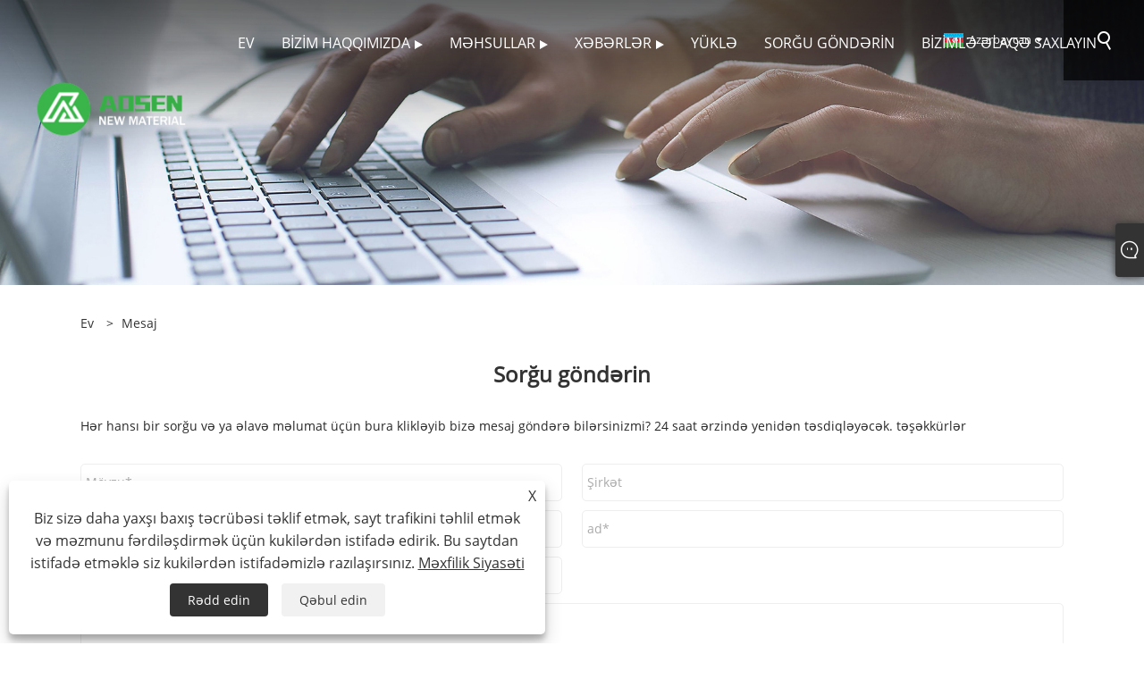

--- FILE ---
content_type: text/html; charset=utf-8
request_url: https://az.aosennewmaterial.com/message.html
body_size: 7073
content:

<!DOCTYPE html>
<html xmlns="https://www.w3.org/1999/xhtml" lang="az">
<head>
    <meta http-equiv="Content-Type" content="text/html; charset=utf-8">
    <meta name="viewport" content="width=device-width, initial-scale=1, minimum-scale=1, maximum-scale=1">
    
<title>Sorğu göndər - Shandong Aosen New Material Technology Co., Ltd.</title>
<meta name="keywords" content="Sorğu göndərin" />
<meta name="description" content="PVDC, Monoterpene, Longifolene və ya qiymət siyahısı ilə bağlı suallarınız üçün e-poçtunuzu bizə buraxın və biz 24 saat ərzində əlaqə saxlayacağıq." />
<link rel="shortcut icon" href="/upload/7121/20230328213937719574.ico" type="image/x-icon" />
<!-- Google tag (gtag.js) -->
<script async src="https://www.googletagmanager.com/gtag/js?id=G-J8B55QC8JK"></script>
<script>
  window.dataLayer = window.dataLayer || [];
  function gtag(){dataLayer.push(arguments);}
  gtag('js', new Date());

  gtag('config', 'G-J8B55QC8JK');
</script>
<link rel="dns-prefetch" href="https://style.trade-cloud.com.cn" />
<link rel="dns-prefetch" href="https://i.trade-cloud.com.cn" />
    <meta property="og:type" content="article" />
    <meta property="og:title" content="Sorğu göndər - Shandong Aosen New Material Technology Co., Ltd." />
    <meta property="og:description" content="PVDC, Monoterpene, Longifolene və ya qiymət siyahısı ilə bağlı suallarınız üçün e-poçtunuzu bizə buraxın və biz 24 saat ərzində əlaqə saxlayacağıq." />
    <meta property="og:url" content="https://az.aosennewmaterial.com/message.html" />
    <meta property="og:site_name" content="Shandong Asosen Yeni Material Texnologiyası Co, Ltd." />
    
    <link href="https://az.aosennewmaterial.com/message.html" rel="canonical" />
    <link rel="alternate" hreflang="en"  href="https://www.aosennewmaterial.com/message.html"/>
<link rel="alternate" hreflang="x-default"  href="https://www.aosennewmaterial.com/message.html"/>
<link rel="alternate" hreflang="es"  href="https://es.aosennewmaterial.com/message.html"/>
<link rel="alternate" hreflang="pt"  href="https://pt.aosennewmaterial.com/message.html"/>
<link rel="alternate" hreflang="ru"  href="https://ru.aosennewmaterial.com/message.html"/>
<link rel="alternate" hreflang="fr"  href="https://fr.aosennewmaterial.com/message.html"/>
<link rel="alternate" hreflang="ja"  href="https://ja.aosennewmaterial.com/message.html"/>
<link rel="alternate" hreflang="de"  href="https://de.aosennewmaterial.com/message.html"/>
<link rel="alternate" hreflang="vi"  href="https://vi.aosennewmaterial.com/message.html"/>
<link rel="alternate" hreflang="it"  href="https://it.aosennewmaterial.com/message.html"/>
<link rel="alternate" hreflang="nl"  href="https://nl.aosennewmaterial.com/message.html"/>
<link rel="alternate" hreflang="th"  href="https://th.aosennewmaterial.com/message.html"/>
<link rel="alternate" hreflang="pl"  href="https://pl.aosennewmaterial.com/message.html"/>
<link rel="alternate" hreflang="ko"  href="https://ko.aosennewmaterial.com/message.html"/>
<link rel="alternate" hreflang="sv"  href="https://sv.aosennewmaterial.com/message.html"/>
<link rel="alternate" hreflang="hu"  href="https://hu.aosennewmaterial.com/message.html"/>
<link rel="alternate" hreflang="ms"  href="https://ms.aosennewmaterial.com/message.html"/>
<link rel="alternate" hreflang="bn"  href="https://bn.aosennewmaterial.com/message.html"/>
<link rel="alternate" hreflang="da"  href="https://da.aosennewmaterial.com/message.html"/>
<link rel="alternate" hreflang="fi"  href="https://fi.aosennewmaterial.com/message.html"/>
<link rel="alternate" hreflang="hi"  href="https://hi.aosennewmaterial.com/message.html"/>
<link rel="alternate" hreflang="tl"  href="https://tl.aosennewmaterial.com/message.html"/>
<link rel="alternate" hreflang="tr"  href="https://tr.aosennewmaterial.com/message.html"/>
<link rel="alternate" hreflang="ga"  href="https://ga.aosennewmaterial.com/message.html"/>
<link rel="alternate" hreflang="ar"  href="https://ar.aosennewmaterial.com/message.html"/>
<link rel="alternate" hreflang="id"  href="https://id.aosennewmaterial.com/message.html"/>
<link rel="alternate" hreflang="no"  href="https://no.aosennewmaterial.com/message.html"/>
<link rel="alternate" hreflang="ur"  href="https://ur.aosennewmaterial.com/message.html"/>
<link rel="alternate" hreflang="cs"  href="https://cs.aosennewmaterial.com/message.html"/>
<link rel="alternate" hreflang="el"  href="https://el.aosennewmaterial.com/message.html"/>
<link rel="alternate" hreflang="uk"  href="https://uk.aosennewmaterial.com/message.html"/>
<link rel="alternate" hreflang="jv"  href="https://jw.aosennewmaterial.com/message.html"/>
<link rel="alternate" hreflang="fa"  href="https://fa.aosennewmaterial.com/message.html"/>
<link rel="alternate" hreflang="ta"  href="https://ta.aosennewmaterial.com/message.html"/>
<link rel="alternate" hreflang="te"  href="https://te.aosennewmaterial.com/message.html"/>
<link rel="alternate" hreflang="ne"  href="https://ne.aosennewmaterial.com/message.html"/>
<link rel="alternate" hreflang="my"  href="https://my.aosennewmaterial.com/message.html"/>
<link rel="alternate" hreflang="bg"  href="https://bg.aosennewmaterial.com/message.html"/>
<link rel="alternate" hreflang="lo"  href="https://lo.aosennewmaterial.com/message.html"/>
<link rel="alternate" hreflang="la"  href="https://la.aosennewmaterial.com/message.html"/>
<link rel="alternate" hreflang="kk"  href="https://kk.aosennewmaterial.com/message.html"/>
<link rel="alternate" hreflang="eu"  href="https://eu.aosennewmaterial.com/message.html"/>
<link rel="alternate" hreflang="az"  href="https://az.aosennewmaterial.com/message.html"/>
<link rel="alternate" hreflang="sk"  href="https://sk.aosennewmaterial.com/message.html"/>
<link rel="alternate" hreflang="mk"  href="https://mk.aosennewmaterial.com/message.html"/>
<link rel="alternate" hreflang="lt"  href="https://lt.aosennewmaterial.com/message.html"/>
<link rel="alternate" hreflang="et"  href="https://et.aosennewmaterial.com/message.html"/>
<link rel="alternate" hreflang="ro"  href="https://ro.aosennewmaterial.com/message.html"/>
<link rel="alternate" hreflang="sl"  href="https://sl.aosennewmaterial.com/message.html"/>
<link rel="alternate" hreflang="mr"  href="https://mr.aosennewmaterial.com/message.html"/>
<link rel="alternate" hreflang="sr"  href="https://sr.aosennewmaterial.com/message.html"/>

    
<link rel="stylesheet" id="css" type="text/css" href="https://style.trade-cloud.com.cn/Template/204/default/css/style.css">
<link rel="stylesheet" type="text/css" href="https://style.trade-cloud.com.cn/Template/204/css/font-awesome.min.css">
<link rel="stylesheet" id="css" type="text/css" href="https://style.trade-cloud.com.cn/Template/204/fonts/iconfont.css">
<link rel="stylesheet" id="css" type="text/css" href="https://style.trade-cloud.com.cn/Template/204/default/css/im.css">
<link rel="stylesheet" id="css" type="text/css" href="https://style.trade-cloud.com.cn/Template/204/css/mobile.css">
<link rel="stylesheet" id="css" type="text/css" href="https://style.trade-cloud.com.cn/Template/204/css/links.css">
<link rel="stylesheet" type="text/css" href="https://style.trade-cloud.com.cn/Template/204/css/language.css">

    <link type="text/css" rel="stylesheet" href="https://style.trade-cloud.com.cn/Template/204/default/css/product.css" />
    <link rel="stylesheet" type="text/css" href="https://style.trade-cloud.com.cn/Template/204/default/css/product_mobile.css">
    <script src="https://style.trade-cloud.com.cn/Template/204/js/jquery.min.js"></script>
<!--    <script type="text/javascript" src="https://style.trade-cloud.com.cn/Template/204/js/jquery-1.9.1.min.js"></script>-->
    <script type="text/javascript" src="https://style.trade-cloud.com.cn/Template/204/js/owl.carousel.js"></script>
    <script type="text/javascript" src="/js/book.js?v=0.04"></script>
    <link type="text/css" rel="stylesheet" href="/css/inside.css" />
</head>
<body>
    <div class="container">
        
<header class="web_head index_web_head">
    <section class="head_layer">
        <div class="layout">
            <figure class="logo">
                <a href="/" title="Shandong Asosen Yeni Material Texnologiyası Co, Ltd."><img src="/upload/7121/2023033010442951744.png" alt="Shandong Asosen Yeni Material Texnologiyası Co, Ltd."></a>
            </figure>
            <nav class="nav_wrap">
                <ul class="head_nav">
                    <li><a href="/" title="Ev"><em>Ev</em></a></li><li><a href="/about.html" title="Bizim haqqımızda"><em>Bizim haqqımızda</em></a><ul><li><a title="Aosen Giriş" href="/about.html"><em>Aosen Giriş</em></a></li><li><a title="Aosen Kvalifikasiyaları" href="/about-372562.html"><em>Aosen Kvalifikasiyaları</em></a></li></ul></li><li><a href="/products.html" title="Məhsullar"><em>Məhsullar</em></a><ul><li><a title="Polimer materiallar" href="/polymer-materials"><em>Polimer materiallar</em></a><ul><li><a title="PVDC" href="/pvdc"><em>PVDC</em></a></li><li><a title="Polipropilen Homopolimer" href="/polypropylene-homopolymer"><em>Polipropilen Homopolimer</em></a></li><li><a title="Qulluq Kimyası" href="/care-chemicals"><em>Qulluq Kimyası</em></a></li><li><a title="Superplastikləşdirici" href="/superplasticizer"><em>Superplastikləşdirici</em></a></li></ul></li><li><a title="Monomerik materiallar" href="/monomeric-materials"><em>Monomerik materiallar</em></a><ul><li><a title="Təbii Dad və Ətir" href="/natural-flavour-and-fragrance"><em>Təbii Dad və Ətir</em></a></li><li><a title="Monoterpen" href="/monoterpene"><em>Monoterpen</em></a></li></ul></li><li><a title="Ümumi plastifikator" href="/general-plasticizer"><em>Ümumi plastifikator</em></a></li><li><a title="Emal yardımları" href="/processing-aids"><em>Emal yardımları</em></a></li><li><a title="Üzvi Aralıq" href="/organic-intermediate"><em>Üzvi Aralıq</em></a></li></ul></li><li><a href="/news.html" title="Xəbərlər"><em>Xəbərlər</em></a><ul><li><a title="Şirkət xəbərləri" href="/news-124.html"><em>Şirkət xəbərləri</em></a></li><li><a title="Sənaye Xəbərləri" href="/news-125.html"><em>Sənaye Xəbərləri</em></a></li><li><a title="Tez-tez verilən suallar" href="/news-126.html"><em>Tez-tez verilən suallar</em></a></li></ul></li><li><a href="/download.html" title="Yüklə"><em>Yüklə</em></a></li><li><a href="/message.html" title="Sorğu göndərin"><em>Sorğu göndərin</em></a></li><li><a href="/contact.html" title="Bizimlə əlaqə saxlayın"><em>Bizimlə əlaqə saxlayın</em></a></li>
                </ul>
            </nav>
            <div class="head_right">
                <div class="change-language ensemble">
                    <div class="change-language-title medium-title">
                        <div class="language-flag language-flag-az"><a title="Azərbaycan" href="javascript:;"><b class="country-flag"></b><span>Azərbaycan</span> </a></div>
                    </div>
                    <div class="change-language-cont sub-content"></div>
                </div>
                <span id="btn-search" class="btn--search"></span>
            </div>
            <ul class="prisna-wp-translate-seo" id="prisna-translator-seo">
                <li class="language-flag language-flag-en"><a title="English" href="https://www.aosennewmaterial.com"><b class="country-flag"></b><span>English</span></a></li><li class="language-flag language-flag-es"><a title="Español" href="//es.aosennewmaterial.com"><b class="country-flag"></b><span>Español</span></a></li><li class="language-flag language-flag-pt"><a title="Português" href="//pt.aosennewmaterial.com"><b class="country-flag"></b><span>Português</span></a></li><li class="language-flag language-flag-ru"><a title="русский" href="//ru.aosennewmaterial.com"><b class="country-flag"></b><span>русский</span></a></li><li class="language-flag language-flag-fr"><a title="Français" href="//fr.aosennewmaterial.com"><b class="country-flag"></b><span>Français</span></a></li><li class="language-flag language-flag-ja"><a title="日本語" href="//ja.aosennewmaterial.com"><b class="country-flag"></b><span>日本語</span></a></li><li class="language-flag language-flag-de"><a title="Deutsch" href="//de.aosennewmaterial.com"><b class="country-flag"></b><span>Deutsch</span></a></li><li class="language-flag language-flag-vi"><a title="tiếng Việt" href="//vi.aosennewmaterial.com"><b class="country-flag"></b><span>tiếng Việt</span></a></li><li class="language-flag language-flag-it"><a title="Italiano" href="//it.aosennewmaterial.com"><b class="country-flag"></b><span>Italiano</span></a></li><li class="language-flag language-flag-nl"><a title="Nederlands" href="//nl.aosennewmaterial.com"><b class="country-flag"></b><span>Nederlands</span></a></li><li class="language-flag language-flag-th"><a title="ภาษาไทย" href="//th.aosennewmaterial.com"><b class="country-flag"></b><span>ภาษาไทย</span></a></li><li class="language-flag language-flag-pl"><a title="Polski" href="//pl.aosennewmaterial.com"><b class="country-flag"></b><span>Polski</span></a></li><li class="language-flag language-flag-ko"><a title="한국어" href="//ko.aosennewmaterial.com"><b class="country-flag"></b><span>한국어</span></a></li><li class="language-flag language-flag-sv"><a title="Svenska" href="//sv.aosennewmaterial.com"><b class="country-flag"></b><span>Svenska</span></a></li><li class="language-flag language-flag-hu"><a title="magyar" href="//hu.aosennewmaterial.com"><b class="country-flag"></b><span>magyar</span></a></li><li class="language-flag language-flag-ms"><a title="Malay" href="//ms.aosennewmaterial.com"><b class="country-flag"></b><span>Malay</span></a></li><li class="language-flag language-flag-bn"><a title="বাংলা ভাষার" href="//bn.aosennewmaterial.com"><b class="country-flag"></b><span>বাংলা ভাষার</span></a></li><li class="language-flag language-flag-da"><a title="Dansk" href="//da.aosennewmaterial.com"><b class="country-flag"></b><span>Dansk</span></a></li><li class="language-flag language-flag-fi"><a title="Suomi" href="//fi.aosennewmaterial.com"><b class="country-flag"></b><span>Suomi</span></a></li><li class="language-flag language-flag-hi"><a title="हिन्दी" href="//hi.aosennewmaterial.com"><b class="country-flag"></b><span>हिन्दी</span></a></li><li class="language-flag language-flag-tl"><a title="Pilipino" href="//tl.aosennewmaterial.com"><b class="country-flag"></b><span>Pilipino</span></a></li><li class="language-flag language-flag-tr"><a title="Türkçe" href="//tr.aosennewmaterial.com"><b class="country-flag"></b><span>Türkçe</span></a></li><li class="language-flag language-flag-ga"><a title="Gaeilge" href="//ga.aosennewmaterial.com"><b class="country-flag"></b><span>Gaeilge</span></a></li><li class="language-flag language-flag-ar"><a title="العربية" href="//ar.aosennewmaterial.com"><b class="country-flag"></b><span>العربية</span></a></li><li class="language-flag language-flag-id"><a title="Indonesia" href="//id.aosennewmaterial.com"><b class="country-flag"></b><span>Indonesia</span></a></li><li class="language-flag language-flag-no"><a title="Norsk‎" href="//no.aosennewmaterial.com"><b class="country-flag"></b><span>Norsk‎</span></a></li><li class="language-flag language-flag-ur"><a title="تمل" href="//ur.aosennewmaterial.com"><b class="country-flag"></b><span>تمل</span></a></li><li class="language-flag language-flag-cs"><a title="český" href="//cs.aosennewmaterial.com"><b class="country-flag"></b><span>český</span></a></li><li class="language-flag language-flag-el"><a title="ελληνικά" href="//el.aosennewmaterial.com"><b class="country-flag"></b><span>ελληνικά</span></a></li><li class="language-flag language-flag-uk"><a title="український" href="//uk.aosennewmaterial.com"><b class="country-flag"></b><span>український</span></a></li><li class="language-flag language-flag-jw"><a title="Javanese" href="//jw.aosennewmaterial.com"><b class="country-flag"></b><span>Javanese</span></a></li><li class="language-flag language-flag-fa"><a title="فارسی" href="//fa.aosennewmaterial.com"><b class="country-flag"></b><span>فارسی</span></a></li><li class="language-flag language-flag-ta"><a title="தமிழ்" href="//ta.aosennewmaterial.com"><b class="country-flag"></b><span>தமிழ்</span></a></li><li class="language-flag language-flag-te"><a title="తెలుగు" href="//te.aosennewmaterial.com"><b class="country-flag"></b><span>తెలుగు</span></a></li><li class="language-flag language-flag-ne"><a title="नेपाली" href="//ne.aosennewmaterial.com"><b class="country-flag"></b><span>नेपाली</span></a></li><li class="language-flag language-flag-my"><a title="Burmese" href="//my.aosennewmaterial.com"><b class="country-flag"></b><span>Burmese</span></a></li><li class="language-flag language-flag-bg"><a title="български" href="//bg.aosennewmaterial.com"><b class="country-flag"></b><span>български</span></a></li><li class="language-flag language-flag-lo"><a title="ລາວ" href="//lo.aosennewmaterial.com"><b class="country-flag"></b><span>ລາວ</span></a></li><li class="language-flag language-flag-la"><a title="Latine" href="//la.aosennewmaterial.com"><b class="country-flag"></b><span>Latine</span></a></li><li class="language-flag language-flag-kk"><a title="Қазақша" href="//kk.aosennewmaterial.com"><b class="country-flag"></b><span>Қазақша</span></a></li><li class="language-flag language-flag-eu"><a title="Euskal" href="//eu.aosennewmaterial.com"><b class="country-flag"></b><span>Euskal</span></a></li><li class="language-flag language-flag-az"><a title="Azərbaycan" href="//az.aosennewmaterial.com"><b class="country-flag"></b><span>Azərbaycan</span></a></li><li class="language-flag language-flag-sk"><a title="Slovenský jazyk" href="//sk.aosennewmaterial.com"><b class="country-flag"></b><span>Slovenský jazyk</span></a></li><li class="language-flag language-flag-mk"><a title="Македонски" href="//mk.aosennewmaterial.com"><b class="country-flag"></b><span>Македонски</span></a></li><li class="language-flag language-flag-lt"><a title="Lietuvos" href="//lt.aosennewmaterial.com"><b class="country-flag"></b><span>Lietuvos</span></a></li><li class="language-flag language-flag-et"><a title="Eesti Keel" href="//et.aosennewmaterial.com"><b class="country-flag"></b><span>Eesti Keel</span></a></li><li class="language-flag language-flag-ro"><a title="Română" href="//ro.aosennewmaterial.com"><b class="country-flag"></b><span>Română</span></a></li><li class="language-flag language-flag-sl"><a title="Slovenski" href="//sl.aosennewmaterial.com"><b class="country-flag"></b><span>Slovenski</span></a></li><li class="language-flag language-flag-mr"><a title="मराठी" href="//mr.aosennewmaterial.com"><b class="country-flag"></b><span>मराठी</span></a></li><li class="language-flag language-flag-sr"><a title="Srpski језик" href="//sr.aosennewmaterial.com"><b class="country-flag"></b><span>Srpski језик</span></a></li>
            </ul>
        </div>
    </section>
</header>


        <div class="banner page-banner" id="body">
            <div class="page-bannertxt">
                </div>
            <img src="/upload/7121/20230328203512684865.jpg" alt="Sorğu göndərin" />
        </div>
        <div class="block">
            <div class="layout">
                <div class="position">
                    <span><a class="home" href="/"><i class="icon-home">Ev</i></a></span>
                    <span>></span>
                    <a href="/message.html">Mesaj</a>
                </div>
                <div class="classes">
                    <h1>
                        Sorğu göndərin</h1>
                    <div class="class-info">
                        Hər hansı bir sorğu və ya əlavə məlumat üçün bura klikləyib bizə mesaj göndərə bilərsinizmi? 24 saat ərzində yenidən təsdiqləyəcək. təşəkkürlər
                    </div>
                    <div class="class-name">
                    </div>
                    <div class="class-content">
                        <div id="form" class="form">
                            <div class="form-item col-l-1">
                                <input type="text" id="title" name="subject" value="" placeholder="Mövzu*" />
                            </div>
                            <div class="form-item col-r-1">
                                <input type="text" id="Company" name="company" value="" placeholder="Şirkət" />
                            </div>
                            <div class="form-item col-l-1">
                                <input type="text" id="Email" name="Email" value="" placeholder="E-poçt*" />
                            </div>
                            <div class="form-item col-r-1">
                                <input type="text" id="name" name="name" value="" placeholder="ad*" />
                            </div>
                            <div class="form-item col-l-1">
                                <input type="text" id="tel" name="tel" value="" placeholder="Tel / whatsapp" />
                            </div>
                            <div class="form-item col-l-2">
                                <textarea id="content" name="content" placeholder="Məzmun*"></textarea>
                            </div>
                            <div class="form-item col-l-1" style="position: relative;display:none;">
                                <input type="text" id="code" name="code" value="1" maxlength="5" placeholder="*" />
                                <img src="/VerifyCodeImg.aspx" id="codeimg" alt="Click Refresh verification code" title="Click Refresh verification code" onclick="ReGetVerifyCode('codeimg')" />
                            </div>
                            <div class="form-item col-l-2" style="text-align: left;">
                                <input type="button" id="submit" name="submit" onclick="validate11()" value="təqdim" />
                            </div>
                        </div>
                    </div>
                    <div style="clear: both;"></div>
                </div>
            </div>
        </div>
        <script>      
            
            $("#title").val(decodeURI(getQueryString("Name")));
            function getQueryString(name) {
                var result = location.search.match(new RegExp("[\?\&]" + name + "=([^\&]+)", "i"));
                if (result == null || result.length < 1) {
                    return "";
                }
                return result[1];
            }

        </script>
        <script>
            var ProID = 0;
            //页面加载时恢复数据
            window.addEventListener('DOMContentLoaded', () => {
                const Pro_ID = localStorage.getItem('Pro_ID');
                if (Pro_ID != null) {
                    ProID = Pro_ID;
                }
                localStorage.setItem('Pro_ID', null);
            }); 
            function validate11() {
                var strName, strTitle, strCompany, strTel, strEmail, strContent, strYzm;
                strName = $("#name").val();
                strTitle = $("#title").val();
                strCompany = $("#Company").val();
                strTel = $("#tel").val();
                strEmail = $("#Email").val();
                strContent = $("#content").val();
                strYzm = $("#code").val();

                if (strTitle == "") {
                    if (true) {
                        $("#title").focus();
                        return false;
                    }
                }
                if (strCompany == "") {
                    if (false) {
                        $("#Company").focus();
                        return false;
                    }
                }
                if (strEmail == "") {
                    if (true) {
                        $("#Email").focus();
                        return false;
                    }
                } else {
                    var myreg = /^[\w!#$%&'*+/=?^_`{|}~-]+(?:\.[\w!#$%&'*+/=?^_`{|}~-]+)*@(?:[\w](?:[\w-]*[\w])?\.)+[\w](?:[\w-]*[\w])?/;
                    if (!myreg.test(strEmail)) {
                        $("#Email").focus();
                        return false;
                    }
                }
                if (strName == "") {
                    if (true) {
                        $("#name").focus();
                        return false;
                    }
                }
                if (strTel == "") {
                    if (false) {
                        $("#tel").focus();
                        return false;
                    }
                }
                
                if (strContent == "") {
                    if (true) {
                        $("#content").focus();
                        return false;
                    }
                }

                if (strYzm == "") {
                    $("#code").focus();
                    return false;
                }

                SendBook_New(ProID,strName, strTitle, strCompany, strTel, strEmail, strContent, strYzm);
            }
        </script>

        
<footer class="web_footer">
    <section class="foot_service">
        <div class="layout">
            <div class="foot_left">
                <figure class="foot_logo">
                    <img src="/upload/7121/2023033010442951744.png" alt="Shandong Asosen Yeni Material Texnologiyası Co, Ltd.">
                </figure>
                <address class="foot_contact_list">
                    <ul>
                        <li class="contact_item">
                            <div class="contact_txt">
                                <span class="item_label">Tel:</span>
                                <span class="item_val"><a href="tel:+86-531-83232820">+86-531-83232820</a></span>
                            </div>
                        </li>
                        <li class="contact_item">
                            <div class="contact_txt">
                                <span class="item_label">E-poçt:</span>
                                <span class="item_val"><a href="/message.html">info@aosenchemical.com</a></span>
                            </div>
                        </li>
                        <li class="contact_item clear">
                            <div class="contact_txt">
                                <span class="item_label">Ünvan:</span>
                                <span class="item_val">Fengcheng Industrial Park, Laiwu, Shandong Province, Çin</span>
                            </div>
                        </li>
                    </ul>
                </address>
            </div>
            <div class="foot_right">
                <div class="company_subscribe">
                    <h3 class="subscribe_title">Sorğu göndərin</h3>
                    <p style="margin-top: 10px;">
                        Hər hansı bir sorğu və ya əlavə məlumat üçün bura klikləyib bizə mesaj göndərə bilərsinizmi? 24 saat ərzində yenidən təsdiqləyəcək. təşəkkürlər</p>
                    <div class="learn_more">
                        <a href="/message.html" class="button">İNDİ SORUŞUN</a>
                    </div>
                </div>
            </div>
        </div>
    </section>
    <section class="foot_bar">
        <div class="layout">
            <ul class="foot_sns">
                <li><a href="https://www.facebook.com/yuki.huang.50999405" target="_blank" rel="nofollow" class="facebook" title="Facebook"><span class="iconfont icon-Facebook"></span></a></li><li><a href="https://twitter.com/YukiH140323/status/1635574941721718784?s=20" target="_blank" rel="nofollow" class="twitter" title="Twitter"><span class="iconfont icon-twitter"></span></a></li><li><a href="https://www.linkedin.com/company/shandong-aosen-new-material-technology-co-ltd/" target="_blank" rel="nofollow" class="linkedin" title="Linkedin"><span class="iconfont icon-in"></span></a></li><li><a href="https://pin.it/5ji2cDF" target="_blank" rel="nofollow" class="QQ" title="Pinterest"><span class="iconfont icon-pinterestcolor"></span></a></li><li><a href="https://api.whatsapp.com/send?phone=8615315562381&text=Hello" target="_blank" rel="nofollow" class="Whatsapp" title="Whatsapp"><span class="iconfont icon-whatsapp"></span></a></li>
            </ul>
            <ul class="foot-link">
                <li><a href="/links.html">Links</a></li>
                <li><a href="/sitemap.html">Sitemap</a></li>
                <li><a href="/rss.xml">RSS</a></li>
                <li><a href="/sitemap.xml">XML</a></li>
                <li><a href="/privacy-policy.html" rel="nofollow" target="_blank">Məxfilik Siyasəti</a></li>
                
            </ul>

            <div class="copyright">
                Müəllif hüquqları © 2023 Shandong Aosen Yeni Material Texnologiyası Co, Ltd - PVDC, Monoterpene, Longifolene - Bütün hüquqlar qorunur.
            </div>
        </div>
    </section>
</footer>
<style>


#anna {
    background: #46ba55;
    width: 15%;
color:#fff !important;
    font-size: 20px;
 
    padding: 5px 10px;
    margin: auto;
font-weight: 700;
}


#anna a:hover{color:#46ba55;}
#anna:hover {
    background: #2a7c35;

}









.shown_products_b_a .descr {
  
    font-size: 20px;
    font-weight: 700;
}



.index_company_intr {
    
    padding-top: 220px;
    
}


.index_company_intr .company_intr_desc {
    font-size: 14px;
}
.index_product .product_item .item_title {
    height: 2.5em;
    line-height: 1.3em;
    overflow: hidden;
    font-size: 20px;
    text-transform: inherit;
}


.index_product .product_item .item_title a {
    height: auto;
   
}












.opt {
   
    line-height: 1.8;
}
.opt {color:#000;}
.opt table{line-height:25px;width:100%;border-collapse: collapse; }
.opt table tr td{padding-left:2px;}




.opt h4{
font-size:16px;color:#000000;font-weight: 600;}
.opt table td p{
font-size:16px !important;color:#000000 ;line-height: 1.8 !important;}
.opt{font-size:16px;color:#000000;}





@media screen and (max-width: 769px){
.opt table{
width:100%;
display:block;
overflow-x:auto;
}
}



</style>


<script id="test" type="text/javascript"></script><script type="text/javascript">document.getElementById("test").src="//www.aosennewmaterial.com/IPCount/stat.aspx?ID=7121";</script>
    </div>


    


<link href="/OnlineService/11/css/im.css" rel="stylesheet" />
<div class="im">
    <style>
        img {
            border: none;
            max-width: 100%;
        }
    </style>
    <label class="im-l" for="select"><i class="iconfont icon-xiaoxi21"></i></label>
    <input type="checkbox" id="select">
    <div class="box">
        <ul>
          <li><a class="ri_QQ" href="//wpa.qq.com/msgrd?v=3&uin=1197954407&menu=yes" title="1197954407" target="_blank"><img style="width:25px;" src="/OnlineService/11/images/qq.webp" alt="QQ" /><span>Sales</span></a></li><li><a class="ri_Teams" href="8613698614812" title="8613698614812" target="_blank"><img style="width:25px;" src="/OnlineService/11/images/teams.webp" alt="Skype" /><span>Morgana Li</span></a></li><li><a class="ri_WhatsApp" href="https://api.whatsapp.com/send?phone=8615315562381&text=Hello" title="8615315562381" target="_blank"><img style="width:25px;" src="/OnlineService/11/images/whatsapp.webp" alt="Whatsapp" /><span>Morgana Li</span></a></li><li><a class="ri_Email" href="/message.html" title="sale@aosenchemical.com" target="_blank"><img style="width:25px;" src="/OnlineService/11/images/e-mail.webp" alt="E-mail" /><span>AOSEN</span></a></li><li><a class="ri_Email" href="/message.html" title="info@aosenchemical.com" target="_blank"><img style="width:25px;" src="/OnlineService/11/images/e-mail.webp" alt="E-mail" /><span>Morgana Li</span></a></li> 
            <li style="padding:5px"><img src="/upload/7121/202303282139372509.png" alt="QR" /></li>
        </ul>
    </div>
</div>




<div class="web-search">
    <b id="btn-search-close" class="btn--search-close"></b>
    <div style="width: 100%">
        <div class="head-search">
            <form class="" action="/products.html">
                <input class="search-ipt" name="search" placeholder="Yazmağa başlayın ...">
                <input class="search-btn" type="button">
                <span class="search-attr">Axtarış və ya bağlamaq üçün Enter düyməsini vurun</span>
            </form>
        </div>
    </div>
</div>
<script src="https://style.trade-cloud.com.cn/Template/204/js/common.js"></script>
<script type="text/javascript">
    $(function () {
        $(".privacy-close").click(function () {
            $("#privacy-prompt").css("display", "none");
        });
    });
</script>
<div class="privacy-prompt" id="privacy-prompt">
    <div class="privacy-close">X</div>
    <div class="text">
        Biz sizə daha yaxşı baxış təcrübəsi təklif etmək, sayt trafikini təhlil etmək və məzmunu fərdiləşdirmək üçün kukilərdən istifadə edirik. Bu saytdan istifadə etməklə siz kukilərdən istifadəmizlə razılaşırsınız.
        <a href="/privacy-policy.html" rel='nofollow' target="_blank">Məxfilik Siyasəti</a>
    </div>
    <div class="agree-btns">
        <a class="agree-btn" onclick="myFunction()" id="reject-btn" href="javascript:;">Rədd edin
        </a>
        <a class="agree-btn" onclick="closeclick()" style="margin-left: 15px;" id="agree-btn" href="javascript:;">Qəbul edin
        </a>
    </div>
</div>
<link href="/css/privacy.css" rel="stylesheet" type="text/css" />
<script src="/js/privacy.js"></script>

<script defer src="https://static.cloudflareinsights.com/beacon.min.js/vcd15cbe7772f49c399c6a5babf22c1241717689176015" integrity="sha512-ZpsOmlRQV6y907TI0dKBHq9Md29nnaEIPlkf84rnaERnq6zvWvPUqr2ft8M1aS28oN72PdrCzSjY4U6VaAw1EQ==" data-cf-beacon='{"version":"2024.11.0","token":"c12e595844ea4be998b71418a20e3445","r":1,"server_timing":{"name":{"cfCacheStatus":true,"cfEdge":true,"cfExtPri":true,"cfL4":true,"cfOrigin":true,"cfSpeedBrain":true},"location_startswith":null}}' crossorigin="anonymous"></script>
</body>
</html>
